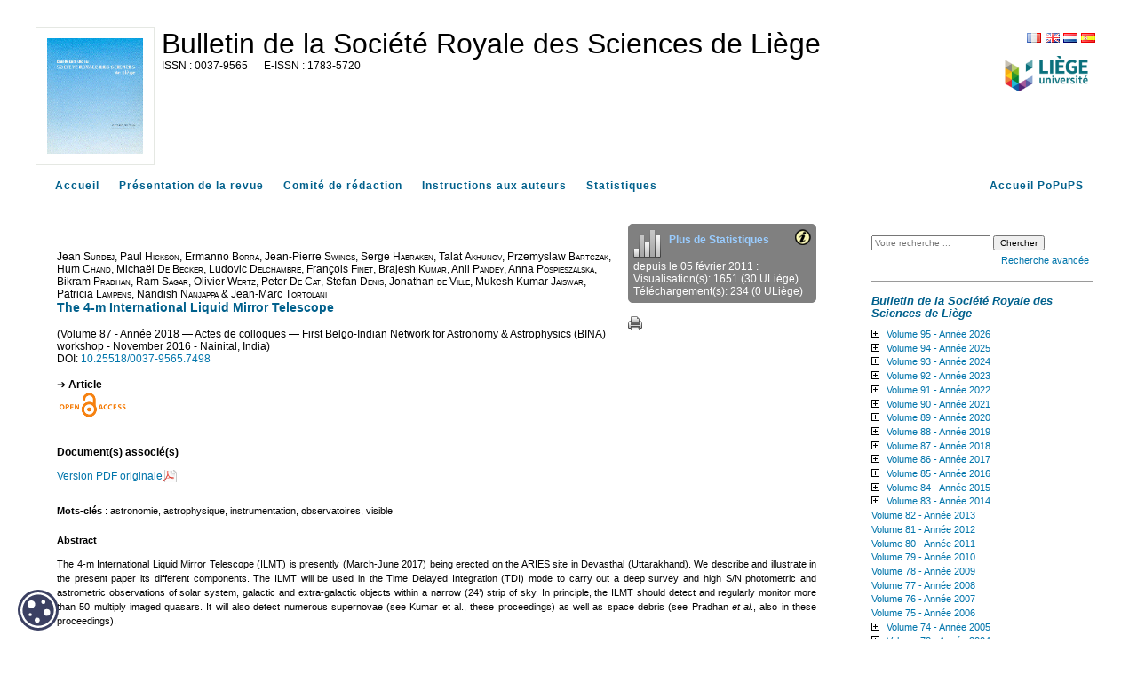

--- FILE ---
content_type: text/html; charset=UTF-8
request_url: https://popups.uliege.be/0037-9565/index.php?id=7498
body_size: 8965
content:
<!DOCTYPE html>
<html xmlns="http://www.w3.org/1999/xhtml" lang="fr">
  <head>
    <link rel="icon" href="/share/images/favicon.ico" />
    <meta http-equiv="Content-Type" content="text/html; charset=utf-8" />
    <title>The 4-m International Liquid Mirror Telescope&nbsp;|&nbsp;  Université de Liège</title>
    <meta name="GENERATOR" content="Lodel 1.0" />
    <meta name="DESCRIPTION" content="" />
    <meta name="URL" content="https://popups.uliege.be/0037-9565/index.php?id=7498" />
    <meta name="author" content="Surdej, Jean" />
    <meta name="author" content="Hickson, Paul" />
    <meta name="author" content="Borra, Ermanno" />
    <meta name="author" content="Swings, Jean-Pierre" />
    <meta name="author" content="Habraken, Serge" />
    <meta name="author" content="Akhunov, Talat" />
    <meta name="author" content="Bartczak, Przemyslaw" />
    <meta name="author" content="Chand, Hum" />
    <meta name="author" content="De Becker, Michaël" />
    <meta name="author" content="Delchambre, Ludovic" />
    <meta name="author" content="Finet, François" />
    <meta name="author" content="Kumar, Brajesh" />
    <meta name="author" content="Pandey, Anil" />
    <meta name="author" content="Pospieszalska, Anna" />
    <meta name="author" content="Pradhan, Bikram" />
    <meta name="author" content="Sagar, Ram" />
    <meta name="author" content="Wertz, Olivier" />
    <meta name="author" content="De Cat, Peter" />
    <meta name="author" content="Denis, Stefan" />
    <meta name="author" content="de Ville, Jonathan" />
    <meta name="author" content="Jaiswar, Mukesh Kumar" />
    <meta name="author" content="Lampens, Patricia" />
    <meta name="author" content="Nanjappa, Nandish" />
    <meta name="author" content="Tortolani, Jean-Marc" />
    <meta name="KEYWORDS" content="astrophysique" />
    <meta name="KEYWORDS" content="astronomie" />
    <meta name="KEYWORDS" content="observatoires" />
    <meta name="KEYWORDS" content="astronomy" />
    <meta name="KEYWORDS" content="astrophysics" />
    <meta name="KEYWORDS" content="observatories" />
    <meta name="KEYWORDS" content="instrumentation" />
    <meta name="KEYWORDS" content="visible" />
    <meta name="KEYWORDS" content="instrumentation" />
    <meta name="KEYWORDS" content="visible" />
    <meta name="DC.Publisher" content="" />
    <meta name="DC.Rights" content="" />
    <meta name="DC.Source" content="https://popups.uliege.be/0037-9565" />
    <meta name="DC.Type" content="text" />
    <meta name="DC.Format" content="text/html" />
    <meta name="DC.Language" content="fr" />
    <meta name="DC.Identifier" content="https://popups.uliege.be/0037-9565/index.php?id=7498" />
    <meta name="DC.Title" content="The 4-m International Liquid Mirror Telescope " />
    <meta name="DC.Subject" content="astrophysique" />
    <meta name="DC.Subject" content="astronomie" />
    <meta name="DC.Subject" content="observatoires" />
    <meta name="DC.Subject" content="astronomy" />
    <meta name="DC.Subject" content="astrophysics" />
    <meta name="DC.Subject" content="observatories" />
    <meta name="DC.Subject" content="instrumentation" />
    <meta name="DC.Subject" content="visible" />
    <meta name="DC.Subject" content="instrumentation" />
    <meta name="DC.Subject" content="visible" />
    <meta name="DC.Creator" content="Surdej, Jean" />
    <meta name="DC.Creator" content="Kumar, Brajesh" />
    <meta name="DC.Creator" content="Delchambre, Ludovic" />
    <meta name="DC.Creator" content="De Becker, Michaël" />
    <meta name="DC.Creator" content="Habraken, Serge" />
    <meta name="DC.Creator" content="De Cat, Peter" />
    <meta name="DC.Creator" content="Sagar, Ram" />
    <meta name="DC.Creator" content="Chand, Hum" />
    <meta name="DC.Creator" content="Nanjappa, Nandish" />
    <meta name="DC.Creator" content="Pandey, Anil" />
    <meta name="DC.Creator" content="Hickson, Paul" />
    <meta name="DC.Creator" content="Borra, Ermanno" />
    <meta name="DC.Creator" content="Swings, Jean-Pierre" />
    <meta name="DC.Creator" content="Akhunov, Talat" />
    <meta name="DC.Creator" content="Bartczak, Przemyslaw" />
    <meta name="DC.Creator" content="Finet, François" />
    <meta name="DC.Creator" content="Pospieszalska, Anna" />
    <meta name="DC.Creator" content="Pradhan, Bikram" />
    <meta name="DC.Creator" content="Wertz, Olivier" />
    <meta name="DC.Creator" content="Denis, Stefan" />
    <meta name="DC.Creator" content="Jaiswar, Mukesh Kumar" />
    <meta name="DC.Creator" content="Lampens, Patricia" />
    <meta name="DC.Creator" content="Tortolani, Jean-Marc" />
    <meta name="DC.Creator" content="de Ville, Jonathan" />
    <meta name="DC.Description" lang="fr" content="" />
    <meta name="DC.Description" lang="en" content="The 4-m International Liquid Mirror Telescope (ILMT) is presently (March-June 2017) being erected on the ARIES site in Devasthal (Uttarakhand). We describe and illustrate in the present paper its different components. The ILMT will be used in the Time Delayed Integration (TDI) mode to carry out a deep survey and high S/N photometric and astrometric observations of solar system, galactic and extra-galactic objects within a narrow (24’) strip of sky. In principle, the ILMT should detect and regularly monitor more than 50 multiply imaged quasars. It will also detect numerous supernovae (see Kumar et al., these proceedings) as well as space debris (see Pradhan et al., also in these proceedings). " />
    <meta name="DC.identifier" content="10.25518/0037-9565.7498" scheme="DCTERMS.DOI" />
      <!-- METADONNEES Google -->
    <meta name="citation_journal_title" content="Bulletin de la Société Royale des Sciences de Liège" />
    <meta name="citation_journal_abbrev" content="Bull. Soc. R. Sci. Liege" />
    <meta name="citation_publisher" content="" />
    <meta name="citation_author" content="Jean&nbsp;Surdej" />
    <meta name="citation_author_email" content="jsurdej@ulg.ac.be" />
    <meta name="citation_author" content="Paul&nbsp;Hickson" />
    <meta name="citation_author" content="Ermanno&nbsp;Borra" />
    <meta name="citation_author" content="Jean-Pierre&nbsp;Swings" />
    <meta name="citation_author" content="Serge&nbsp;Habraken" />
    <meta name="citation_author" content="Talat&nbsp;Akhunov" />
    <meta name="citation_author" content="Przemyslaw&nbsp;Bartczak" />
    <meta name="citation_author" content="Hum&nbsp;Chand" />
    <meta name="citation_author" content="Michaël&nbsp;De Becker" />
    <meta name="citation_author" content="Ludovic&nbsp;Delchambre" />
    <meta name="citation_author" content="François&nbsp;Finet" />
    <meta name="citation_author" content="Brajesh&nbsp;Kumar" />
    <meta name="citation_author" content="Anil&nbsp;Pandey" />
    <meta name="citation_author" content="Anna&nbsp;Pospieszalska" />
    <meta name="citation_author" content="Bikram&nbsp;Pradhan" />
    <meta name="citation_author" content="Ram&nbsp;Sagar" />
    <meta name="citation_author" content="Olivier&nbsp;Wertz" />
    <meta name="citation_author" content="Peter&nbsp;De Cat" />
    <meta name="citation_author" content="Stefan&nbsp;Denis" />
    <meta name="citation_author" content="Jonathan&nbsp;de Ville" />
    <meta name="citation_author" content="Mukesh Kumar&nbsp;Jaiswar" />
    <meta name="citation_author" content="Patricia&nbsp;Lampens" />
    <meta name="citation_author" content="Nandish&nbsp;Nanjappa" />
    <meta name="citation_author" content="Jean-Marc&nbsp;Tortolani" />
    <meta name="citation_title" content="The 4-m International Liquid Mirror Telescope " />
    <meta name="citation_online_date" content="2018-03-12" />
    <meta name="citation_publication_date" content="2018-01-01" />
    <meta name="citation_issn" content="0037-9565" />
    <meta name="citation_issn" content="1783-5720" />
    <meta name="citation_language" content="en" />
    <meta name="citation_keywords" lang="fr" content="astrophysique&nbsp;,astronomie&nbsp;,observatoires&nbsp;,instrumentation&nbsp;,visible" />
    <meta name="citation_keywords" lang="en" content="astronomy&nbsp;,astrophysics&nbsp;,observatories&nbsp;,instrumentation&nbsp;,visible" />
    <meta name="citation_keywords" lang="de" content="" />
    <meta name="citation_keywords" lang="es" content="" />
    <meta name="citation_doi" content="10.25518/0037-9565.7498" />
    <!-- END METADONNEES Google -->    
    <link rel="stylesheet" type="text/css" href="/share/css/jquery-ui-themes/smoothness/jquery-ui.css"  title="Ecran" media="screen"  />
    <link rel="stylesheet" type="text/css" href="css/styles_site.css" media="screen" title="Ecran" />
    <link rel="stylesheet" type="text/css" href="css/styles_revues.css"  title="Ecran" media="screen"  />
    <link rel="stylesheet" type="text/css" media="print" href="css/styles_site_print.css" />
    <link rel="stylesheet" type="text/css" media="print" href="/share/css/styles_revues_print.css" />
    <link rel="stylesheet" type="text/css" href="https://donum.uliege.be/static/css/orejime-standard.css"  title="Ecran" media="screen"  />
    <link rel="stylesheet" type="text/css" href="https://donum.uliege.be/static/css/orejime-custom.css"  title="Ecran" media="screen"  />
    <script type="text/javascript" src="/share/js/jquery-2.1.0.js"></script>
    <script type="text/javascript" src="/share/js/jquery-ui-1.10.4.custom.min.js"></script>
    <script type="text/javascript" src="js/site.js"></script>
    <script type="text/javascript" src="/share/js/popups.js"></script>    
    <script type="text/javascript" src="/share/js/highcharts.js"></script>
  </head>
  <body class="admin">        
    <div id="main" class="test"><span class="hidden">https://popups.uliege.be/0037-9565 - </span><div id="bandeau" class="noprint">  
        <div id="outils">    
          <div id="langselect"><a href="index.php?id=7498&amp;lang=fr" class="fr">FR</a><a href="index.php?id=7498&amp;lang=en" class="en">EN</a><a href="index.php?id=7498&amp;lang=nl" class="nl">NL</a><a href="index.php?id=7498&amp;lang=es" class="es">ES</a></div>    
          <div class="logo_institution">            <a href="https://uliege.be">      <img src="/share/images/institution_ulg.png" alt="ulg" /></a>      </div>  </div>  
        <div id="logo">    <img class="small" src="https://popups.uliege.be/0037-9565/images/0037-9565.png" alt="0037-9565" />    <img class="large hidden" src="https://popups.uliege.be/0037-9565/images/0037-9565_large.png" alt="0037-9565" />  </div>  
        <div class="cartouche">  
          <p class="nomsite"><a href="index.php">Bulletin de la Société Royale des Sciences de Liège</a></p>    
          <p class="e-issn">      <span class="ISSN">0037-9565</span>        <span class="EISSN">1783-5720</span>  </p>  
          <p class="whiteline">&nbsp;</p>                      </div>
      </div>
      <nav id="navbar" class="navbar navbar-default navbar-static-top" role="navigation">      
        <ul>        
          <li><a class="navbar-brand tabs sommaire" title="Accueil" href="index.php">Accueil</a></li>        
          <li><a class="navbar-brand tabs presentation" title="Présentation de la revue" href="index.php?page=presentation">Présentation de la revue</a></li>                    
          <li><a class="navbar-brand tabs comite" title="Comité de rédaction" href="index.php?page=comite">Comité de rédaction</a></li>                                  
          <li>            <a class="navbar-brand tabs instructionsauxauteurs" title="Instructions aux auteurs" href="index.php?page=instructions">            Instructions aux auteurs</a>          </li>                
          <li><a class="navbar-brand tabs statistique" title="Statistiques" href="index.php?page=statistics">Statistiques</a></li>        
          <li style="float: right;" ><a class="navbar-brand" title="Accueil PoPuPS" href="../index.php">Accueil PoPuPS</a></li>      </ul>    </nav>
      <div id="content" class="article">
        <div id="inside" class="article ">
          <ol id="ariane"  class="breadcrumb">
            <li><a href="index.php">Accueil</a></li>
            <li><a href="index.php?id=7327">Volume 87 - Année 2018</a></li>
            <li><a href="index.php?id=7330">Actes de colloques</a></li>
            <li><a href="index.php?id=7434">First Belgo-Indian Network for Astronomy &amp; Astroph...</a></li>      
            <li>The 4-m International Liquid Mirror Telescope</li>    </ol>
          <div id="articleActions">    
            <div id="stat">          
              <div id="img_stat">    <img class="img_stat" src="https://popups.uliege.be/0037-9565/images/statistics.png" alt="stats" title="stat" />    <a href="index.php?page=statistics" class="morestat">Plus de Statistiques</a>    <a id="toolt" class="" href="#" title="Statistiques de consultation et de téléchargement à partir de PoPuPS<ul><li> Visualisation(s) : nombre total de visualisations des articles de la revue.<br /> Les données entre parenthèses représentent le nombre de visualisations en interne à l'ULg.</li>
                <li>Téléchargement(s) : nombre total de téléchargements des fichiers annexes (hébergés par PoPuPS).<br /> Les données entre parenthèses représentent le nombre de téléchargements en interne à l'ULg.</li>
              </ul>Mise à jour quotidienne des données bibliométriques de visualisations et téléchargements ." >      <img src="https://popups.uliege.be/0037-9565/images/info.png" style="float:right;" alt="info" class="info" />    </a>  </div>  
            <div id="stats">    depuis le 05 février 2011 :<br>                                  Visualisation(s): 1651                                      (30 ULiège)<br />                                      Téléchargement(s): 234                                      (0 ULiège)<br />               </div>    </div>    
          <div id="other">        <a href="index.php?id=7498&amp;format=print" target="_blank" ><img src="https://popups.uliege.be/0037-9565/images/print.png" alt="print" class="print" /></a>&nbsp;&nbsp;&nbsp;&nbsp;&nbsp;&nbsp;&nbsp;&nbsp;        </div>
        </div>
        <div id="enteteDocument">                   Jean <span class="familyName" >Surdej</span>, Paul <span class="familyName">Hickson</span>, Ermanno <span class="familyName">Borra</span>, Jean-Pierre <span class="familyName">Swings</span>, Serge <span class="familyName">Habraken</span>, Talat <span class="familyName">Akhunov</span>, Przemyslaw <span class="familyName">Bartczak</span>, Hum <span class="familyName">Chand</span>, Michaël <span class="familyName">De Becker</span>, Ludovic <span class="familyName">Delchambre</span>, François <span class="familyName">Finet</span>, Brajesh <span class="familyName">Kumar</span>, Anil <span class="familyName">Pandey</span>, Anna <span class="familyName">Pospieszalska</span>, Bikram <span class="familyName">Pradhan</span>, Ram <span class="familyName">Sagar</span>, Olivier <span class="familyName">Wertz</span>, Peter <span class="familyName">De Cat</span>, Stefan <span class="familyName">Denis</span>, Jonathan <span class="familyName">de Ville</span>, Mukesh Kumar <span class="familyName">Jaiswar</span>, Patricia <span class="familyName">Lampens</span>, Nandish <span class="familyName">Nanjappa</span> & Jean-Marc <span class="familyName">Tortolani</span>        <h3>                        The 4-m International Liquid Mirror Telescope                    </h3>
          <div>              (Volume 87 - Année 2018 — Actes de colloques — First Belgo-Indian Network for Astronomy &amp; Astrophysics (BINA) workshop - November 2016 - Nainital, India)</div>                    
          <div class="doi">                                    DOI: <a href="https://doi.org/10.25518/0037-9565.7498">10.25518/0037-9565.7498</a>                                            </div>                
          <div class="type">                                                Article                                    </div>        
          <div><img src="images/Open_Access.png" alt="Open Access" style="vertical-align: middle;" /></div>
        </div>                                                                        
        <div class="DocumentAnnexes">                    
          <h4>Document(s) associé(s)</h4>                    <a target="_blank" href="index.php?id=7498&file=1">Version PDF originale <span class="fullText pdf"></span></a>                </div>                     
        <div id="resume">                     
          <div class="keywords">  <span class="h4 bold">Mots-clés</span> : astronomie,&nbsp;astrophysique,&nbsp;instrumentation,&nbsp;observatoires,&nbsp;visible</div>            
          <h4>Abstract</h4>        
          <p class="abstract" dir="ltr">The 4-m International Liquid Mirror Telescope (ILMT) is presently (March-June 2017) being erected on the ARIES site in Devasthal (Uttarakhand). We describe and illustrate in the present paper its different components. The ILMT will be used in the Time Delayed Integration (TDI) mode to carry out a deep survey and high S/N photometric and astrometric observations of solar system, galactic and extra-galactic objects within a narrow (24’) strip of sky. In principle, the ILMT should detect and regularly monitor more than 50 multiply imaged quasars. It will also detect numerous supernovae (see Kumar et al., these proceedings) as well as space debris (see Pradhan <em>et al</em>., also in these proceedings).</p>                     
          <div class="keywords">  <span class="h4 bold">Keywords</span> : astronomy,&nbsp;astrophysics,&nbsp;instrumentation,&nbsp;observatories,&nbsp;visible</div>                                          </div>        
        <div id="annexes">                                                                                                                        
          <h4>Pour citer cet article</h4>            
          <div id="pourCiter">                Jean <span class="familyName" >Surdej</span>, Paul <span class="familyName">Hickson</span>, Ermanno <span class="familyName">Borra</span>, Jean-Pierre <span class="familyName">Swings</span>, Serge <span class="familyName">Habraken</span>, Talat <span class="familyName">Akhunov</span>, Przemyslaw <span class="familyName">Bartczak</span>, Hum <span class="familyName">Chand</span>, Michaël <span class="familyName">De Becker</span>, Ludovic <span class="familyName">Delchambre</span>, François <span class="familyName">Finet</span>, Brajesh <span class="familyName">Kumar</span>, Anil <span class="familyName">Pandey</span>, Anna <span class="familyName">Pospieszalska</span>, Bikram <span class="familyName">Pradhan</span>, Ram <span class="familyName">Sagar</span>, Olivier <span class="familyName">Wertz</span>, Peter <span class="familyName">De Cat</span>, Stefan <span class="familyName">Denis</span>, Jonathan <span class="familyName">de Ville</span>, Mukesh Kumar <span class="familyName">Jaiswar</span>, Patricia <span class="familyName">Lampens</span>, Nandish <span class="familyName">Nanjappa</span> & Jean-Marc <span class="familyName">Tortolani</span>, «The 4-m International Liquid Mirror Telescope», <em>Bulletin de la Société Royale des Sciences de Liège</em> [En ligne],                Volume 87 - Année 2018,                Actes de colloques,                First Belgo-Indian Network for Astronomy &amp; Astrophysics (BINA) workshop - November 2016 - Nainital, India,      68 - 79  URL : https://popups.uliege.be/0037-9565/index.php?id=7498.             </div>             
          <h4><strong>A propos de : </strong><a class="auteur" href="index.php?type=auteur&amp;id=135">Jean&nbsp;<span class="smallcaps">Surdej</span></a></h4> 
          <div class="descriptionauteur">Space sciences, Technologies and Astrophysics Research (STAR) Institute, Université de Liège, Allée du 6 Août 19c, 4000 Liège, Belgium, <a href="mailto:jsurdej@ulg.ac.be"><span class="courriel">jsurdej@ulg.ac.be</span></a></div> 
          <h4><strong>A propos de : </strong><a class="auteur" href="index.php?type=auteur&amp;id=7499">Paul&nbsp;<span class="smallcaps">Hickson</span></a></h4> 
          <div class="descriptionauteur">Department of Physics and Astronomy, The University of British Columbia, 6224 Agricultural Road, Vancouver, BC, V6T1Z1, Canada</div> 
          <h4><strong>A propos de : </strong><a class="auteur" href="index.php?type=auteur&amp;id=7500">Ermanno&nbsp;<span class="smallcaps">Borra</span></a></h4> 
          <div class="descriptionauteur">Department of Physics, Université Laval, 2325, rue de l’Université, Québec (Québec) G1V 0A6, Canada</div> 
          <h4><strong>A propos de : </strong><a class="auteur" href="index.php?type=auteur&amp;id=7501">Jean-Pierre&nbsp;<span class="smallcaps">Swings</span></a></h4> 
          <div class="descriptionauteur">Space sciences, Technologies and Astrophysics Research (STAR) Institute, Université de Liège, Allée du 6 Août 19c, 4000 Liège, Belgium</div> 
          <h4><strong>A propos de : </strong><a class="auteur" href="index.php?type=auteur&amp;id=2993">Serge&nbsp;<span class="smallcaps">Habraken</span></a></h4> 
          <div class="descriptionauteur">Space sciences, Technologies and Astrophysics Research (STAR) Institute, Université de Liège, Allée du 6 Août 19c, 4000 Liège, Belgium</div> 
          <h4><strong>A propos de : </strong><a class="auteur" href="index.php?type=auteur&amp;id=7502">Talat&nbsp;<span class="smallcaps">Akhunov</span></a></h4> 
          <div class="descriptionauteur">National University of Uzbekistan, Physics Faculty, Department of Astronomy and Atmospheric physics, Tashkent, 100174, Uzbekistan and Ulugh Beg Astronomical Institute of the Uzbek Academy of Sciences, Astronomicheskaya 33, 100052, Tashkent, Uzbekistan</div> 
          <h4><strong>A propos de : </strong><a class="auteur" href="index.php?type=auteur&amp;id=7503">Przemyslaw&nbsp;<span class="smallcaps">Bartczak</span></a></h4> 
          <div class="descriptionauteur">Poznań Observatory, Adam Mickiewicz University, Sloneczna 36, 60-101 Poznań, Poland</div> 
          <h4><strong>A propos de : </strong><a class="auteur" href="index.php?type=auteur&amp;id=7464">Hum&nbsp;<span class="smallcaps">Chand</span></a></h4> 
          <div class="descriptionauteur">Aryabhatta Research Institute of observational sciences (ARIES), Manora Peak, Nainital-263002, Uttarakhand (India)</div> 
          <h4><strong>A propos de : </strong><a class="auteur" href="index.php?type=auteur&amp;id=2982">Michaël&nbsp;<span class="smallcaps">De Becker</span></a></h4> 
          <div class="descriptionauteur">Space sciences, Technologies and Astrophysics Research (STAR) Institute, Université de Liège, Allée du 6 Août 19c, 4000 Liège, Belgium</div> 
          <h4><strong>A propos de : </strong><a class="auteur" href="index.php?type=auteur&amp;id=2972">Ludovic&nbsp;<span class="smallcaps">Delchambre</span></a></h4> 
          <div class="descriptionauteur">Space sciences, Technologies and Astrophysics Research (STAR) Institute, Universitéde Liège, Allée du 6 Août 19c, 4000 Liège, Belgium</div> 
          <h4><strong>A propos de : </strong><a class="auteur" href="index.php?type=auteur&amp;id=7504">François&nbsp;<span class="smallcaps">Finet</span></a></h4> 
          <div class="descriptionauteur">National Astronomical Observatory of Japan (NAOJ), 650 N. A’ohoku Place, Hilo, 96720 HI, USA</div> 
          <h4><strong>A propos de : </strong><a class="auteur" href="index.php?type=auteur&amp;id=2857">Brajesh&nbsp;<span class="smallcaps">Kumar</span></a></h4> 
          <div class="descriptionauteur">Indian Institute of Astrophysics, Koramangala, Bangalore 560 034, India</div> 
          <h4><strong>A propos de : </strong><a class="auteur" href="index.php?type=auteur&amp;id=7485">Anil&nbsp;<span class="smallcaps">Pandey</span></a></h4> 
          <div class="descriptionauteur">Aryabhatta Research Institute of observational sciencES (ARIES), Manora Peak, Nainital-263002, Uttarakhand (India)</div> 
          <h4><strong>A propos de : </strong><a class="auteur" href="index.php?type=auteur&amp;id=7505">Anna&nbsp;<span class="smallcaps">Pospieszalska</span></a></h4> 
          <div class="descriptionauteur">Space sciences, Technologies and Astrophysics Research (STAR) Institute, Universitéde Liège, Allée du 6 Août 19c, 4000 Liège, Belgium</div> 
          <h4><strong>A propos de : </strong><a class="auteur" href="index.php?type=auteur&amp;id=7506">Bikram&nbsp;<span class="smallcaps">Pradhan</span></a></h4> 
          <div class="descriptionauteur">Space sciences, Technologies and Astrophysics Research (STAR) Institute, Universitéde Liège, Allée du 6 Août 19c, 4000 Liège, Belgium</div> 
          <h4><strong>A propos de : </strong><a class="auteur" href="index.php?type=auteur&amp;id=7456">Ram&nbsp;<span class="smallcaps">Sagar</span></a></h4> 
          <div class="descriptionauteur">Indian Institute of Astrophysics, Koramangala, Bangalore 560 034, India</div> 
          <h4><strong>A propos de : </strong><a class="auteur" href="index.php?type=auteur&amp;id=7507">Olivier&nbsp;<span class="smallcaps">Wertz</span></a></h4> 
          <div class="descriptionauteur">Argelander-Institut für Astronomie, Auf dem Hügel 71, D-53121 Bonn 9, Germany</div> 
          <h4><strong>A propos de : </strong><a class="auteur" href="index.php?type=auteur&amp;id=7444">Peter&nbsp;<span class="smallcaps">De Cat</span></a></h4> 
          <div class="descriptionauteur">Royal Observatory of Belgium, Avenue Circulaire 3, 1180 Brussels, Belgium</div> 
          <h4><strong>A propos de : </strong><a class="auteur" href="index.php?type=auteur&amp;id=7509">Stefan&nbsp;<span class="smallcaps">Denis</span></a></h4> 
          <div class="descriptionauteur">Advanced Mechanical and Optical Systems (AMOS), Liège Science Park, rue des Chasseurs Ardennais 2, 4031 Angleur, Belgium</div> 
          <h4><strong>A propos de : </strong><a class="auteur" href="index.php?type=auteur&amp;id=7514">Jonathan&nbsp;<span class="smallcaps">de Ville</span></a></h4> 
          <div class="descriptionauteur">Advanced Mechanical and Optical Systems (AMOS), Liège Science Park, rue des Chasseurs Ardennais 2, 4031 Angleur, Belgium</div> 
          <h4><strong>A propos de : </strong><a class="auteur" href="index.php?type=auteur&amp;id=7511">Mukesh Kumar&nbsp;<span class="smallcaps">Jaiswar</span></a></h4> 
          <div class="descriptionauteur">Aryabhatta Research Institute of observational sciencES (ARIES), Manora Peak, Nainital-263002, Uttarakhand (India)</div> 
          <h4><strong>A propos de : </strong><a class="auteur" href="index.php?type=auteur&amp;id=7512">Patricia&nbsp;<span class="smallcaps">Lampens</span></a></h4> 
          <div class="descriptionauteur">Royal Observatory of Belgium, Avenue Circulaire 3, 1180 Brussels, Belgium</div> 
          <h4><strong>A propos de : </strong><a class="auteur" href="index.php?type=auteur&amp;id=7468">Nandish&nbsp;<span class="smallcaps">Nanjappa</span></a></h4> 
          <div class="descriptionauteur">Aryabhatta Research Institute of observational sciences (ARIES), Manora Peak, Nainital-263002, Uttarakhand (India)</div> 
          <h4><strong>A propos de : </strong><a class="auteur" href="index.php?type=auteur&amp;id=7513">Jean-Marc&nbsp;<span class="smallcaps">Tortolani</span></a></h4> 
          <div class="descriptionauteur">Advanced Mechanical and Optical Systems (AMOS), Liège Science Park, rue des Chasseurs Ardennais 2, 4031 Angleur, Belgium</div>                                    </div>
        <div id="bottomNav">
          <div class="previous">                    <a href="index.php?id=7480">Article précédent</a>                </div>
          <div class="next">            <a href="index.php?id=7520">Article suivant</a>                </div>
        </div>                        </div> 
      <div id="gauche" class="noprint">      
        <div id="menu">      
          <fieldset id="recherche">        
            <form action="search.php" method="get">        
              <fieldset>            
                <input type="text" id="query" name="query" placeholder="Votre recherche ..." value=""/>
                <input class="searchbutton" type="submit" name="submit_s" value="Chercher" />
                <div id="advancedSearch"><a href="#" onclick="if(document.getElementById('advanced_search').style.display=='none'){document.getElementById('advanced_search').style.display='block';} else {document.getElementById('advanced_search').style.display='none';}; return(false); "><span class="texte_petit">Recherche avancée</span></a></div>        </fieldset>        
              <div  id="advanced_search" style="display : none">          
                <fieldset class="searchfieldset">            
                  <legend>Recherche avancée</legend>            
                  <select id="qnbresults" name="qnbresults" class="searchfields">              
                    <option value="10" >10 Résultats par page</option>              
                    <option value="20" >20 Résultats par page</option>              
                    <option value="50" >50 Résultats par page</option>              
                    <option value="100" >100 Résultats par page</option>            </select>            
                  <label for="qtype">Type :</label>            
                  <select  id="qtype" name="qtype" class="searchfields" >              
                    <option id="textes_7498" value=""> -- Tous -- </option>              
                    <option id="textes_4146" value="4146">Editorial</option>              
                    <option id="publications_4153" value="4153">Collection</option>              
                    <option id="fichiers_4157" value="4157">Image</option>              
                    <option id="textessimples_4163" value="4163">Billet</option>              
                    <option id="textes_4147" value="4147">Article</option>              
                    <option id="textessimples_4159" value="4159">Commentaire du document</option>              
                    <option id="fichiers_4160" value="4160">Image placée en annexe</option>              
                    <option id="textes_4148" value="4148">Annonce et actualité</option>              
                    <option id="publications_4154" value="4154">Numéro de revue</option>              
                    <option id="fichiers_4168" value="4168">Vidéo</option>              
                    <option id="fichiers_4170" value="4170">Vidéo placée en annexe</option>              
                    <option id="textes_4149" value="4149">Compte-rendu</option>              
                    <option id="publications_4155" value="4155">Rubrique</option>              
                    <option id="fichiers_4169" value="4169">Document sonore</option>              
                    <option id="textes_4150" value="4150">Note de lecture</option>              
                    <option id="publications_4156" value="4156">Sous-partie</option>              
                    <option id="fichiers_4172" value="4172">Document sonore placé en annexe</option>              
                    <option id="textes_4151" value="4151">Informations pratiques</option>              
                    <option id="publications_4164" value="4164">Annuaire de sites</option>              
                    <option id="fichiers_4171" value="4171">Fichier placé en annexe</option>              
                    <option id="publications_4200" value="4200">Regroupement de documents annexes</option>              
                    <option id="textes_4152" value="4152">Chronique</option>              
                    <option id="publications_4165" value="4165">Équipe</option>              
                    <option id="publications_4166" value="4166">Médiathèque</option>              
                    <option id="liens_4158" value="4158">Notice de site</option>              
                    <option id="textes_4201" value="4201">Article vide</option>              
                    <option id="textes_4202" value="4202">Objet de la recension</option>              
                    <option id="liens_4161" value="4161">Lien placé en annexe</option>              
                    <option id="individus_4162" value="4162">Notice biographique de membre</option>              
                    <option id="liens_4167" value="4167">Flux de syndication</option>              
                    <option id="fichiers_4174" value="4174">Image d'accroche</option>              
                    <option id="publications_4175" value="4175">Rubrique (d'annuaire de site)</option>              
                    <option id="publications_4176" value="4176">Rubrique (de médiathèque)</option>              
                    <option id="publications_4177" value="4177">Rubrique (d'équipe)</option>              
                    <option id="publications_4173" value="4173">Rubrique (d'actualités)</option>            </select>            
                  <label for="qfield">Champ : </label>            
                  <select id="qfield" name="qfield" class="searchfields">              
                    <option value=""> -- Tous --</option>              
                    <option value="DC.Title" >Titre</option>              
                    <option value="DC.Description" >Description</option>              
                    <option value="DC.Format" >Format</option>              
                    <option value="DC.Source" >Source</option>              
                    <option value="DC.Language" >Langue</option>              
                    <option value="DC.Coverage" >Couverture</option>              
                    <option value="DC.Rights" >Copyrights</option>            </select>          </fieldset>        </div>      </form>  </fieldset>        
          <hr />
          <h3><em>Bulletin de la Société Royale des Sciences de Liège</em></h3>            
          <ul id="ul-0" class="publisMenu list-group-item">        
            <li><a href="index.php?id=12628">Volume 95 - Année 2026</a>    <ul id="ul-12628" class="publisMenu list-group-item hidden ">            
                <li><a href="index.php?id=12629">No 1</a></li>  </ul>      </li>      
            <li><a href="index.php?id=12499">Volume 94 - Année 2025</a>    <ul id="ul-12499" class="publisMenu list-group-item hidden ">            
                <li><a href="index.php?id=12527">No 1</a></li>          
                <li><a href="index.php?id=12545">No 2 - Colloque Annuel 2025: L'art au service de la science, la science au service de l'art</a></li>  </ul>      </li>      
            <li><a href="index.php?id=11515">Volume 93 - Année 2024</a>    <ul id="ul-11515" class="publisMenu list-group-item hidden ">            
                <li><a href="index.php?id=11516">No 1</a></li>          
                <li><a href="index.php?id=11517">No 2 - Proceeedings of the 3rd BINA Workshop on the Scientific Potential of the Indo-Belgian Cooperation</a></li>          
                <li><a href="index.php?id=12217">No 3 - 41st Liège International Astrophysical Colloquium</a></li>  </ul>      </li>      
            <li><a href="index.php?id=11139">Volume 92 - Année 2023</a>    <ul id="ul-11139" class="publisMenu list-group-item hidden ">            
                <li><a href="index.php?id=11140">Numéro 1</a></li>          
                <li><a href="index.php?id=11141">Numéro 2 - Proceedings of the 10th Meeting on Hot Subdwarfs and Related Objects</a></li>  </ul>      </li>      
            <li><a href="index.php?id=10767">Volume 91 - Année 2022</a>    <ul id="ul-10767" class="publisMenu list-group-item hidden ">            
                <li><a href="index.php?id=10768">Numéro 1</a></li>  </ul>      </li>      
            <li><a href="index.php?id=9894">Volume 90 - Année 2021</a>    <ul id="ul-9894" class="publisMenu list-group-item hidden ">            
                <li><a href="index.php?id=9895">Articles</a></li>          
                <li><a href="index.php?id=9896">Actes de colloques - Conference proceedings</a>    <ul id="ul-9896" class="publisMenu list-group-item hidden ">                
                    <li><a href="index.php?id=10622">Les catastrophes et risques naturels - Novembre 2021 - Liège</a></li>  </ul>          </li>          
                <li><a href="index.php?id=10217">Articles sur invitation - Invited papers</a></li>  </ul>      </li>      
            <li><a href="index.php?id=9293">Volume 89 - Année 2020</a>    <ul id="ul-9293" class="publisMenu list-group-item hidden ">            
                <li><a href="index.php?id=9294">Articles</a></li>  </ul>      </li>      
            <li><a href="index.php?id=8385">Volume 88 - Année 2019</a>    <ul id="ul-8385" class="publisMenu list-group-item hidden ">            
                <li><a href="index.php?id=8392">Articles</a></li>          
                <li><a href="index.php?id=8393">Actes de colloques</a>    <ul id="ul-8393" class="publisMenu list-group-item hidden ">                
                    <li><a href="index.php?id=9226">How Much to we Trust Stellar Models ? - September 2018 - Liège, Belgium</a></li>              
                    <li><a href="index.php?id=8619">2nd Belgo-Indian Network for Astronomy & Astrophysics (BINA) workshop - October 2018 - Brussels, Belgium</a></li>              
                    <li><a href="index.php?id=9112">Le changement climatique - Novembre 2019 - Liège</a></li>  </ul>          </li>  </ul>      </li>      
            <li><a href="index.php?id=7327">Volume 87 - Année 2018</a>    <ul id="ul-7327" class="publisMenu list-group-item hidden ">            
                <li><a href="index.php?id=7328">Articles</a></li>          
                <li><a href="index.php?id=7330">Actes de colloques</a>    <ul id="ul-7330" class="publisMenu list-group-item hidden ">                
                    <li><a href="index.php?id=7434">First Belgo-Indian Network for Astronomy &amp; Astrophysics (BINA) workshop - November 2016 - Nainital, India</a></li>              
                    <li><a href="index.php?id=8280">La radioactivité - Novembre 2018 - Liège</a></li>  </ul>          </li>  </ul>      </li>      
            <li><a href="index.php?id=6452">Volume 86 - Année 2017</a>    <ul id="ul-6452" class="publisMenu list-group-item hidden ">            
                <li><a href="index.php?id=6453">Articles</a></li>          
                <li><a href="index.php?id=6454">Actes de colloques</a>    <ul id="ul-6454" class="publisMenu list-group-item hidden ">                
                    <li><a href="index.php?id=7272">Deux siècles de sciences à l'Université de Liège</a></li>  </ul>          </li>          
                <li><a href="index.php?id=6505">Special issue</a></li>  </ul>      </li>      
            <li><a href="index.php?id=5033">Volume 85 - Année 2016</a>    <ul id="ul-5033" class="publisMenu list-group-item hidden ">            
                <li><a href="index.php?id=5034">Articles</a></li>          
                <li><a href="index.php?id=5035">Actes de colloques</a>    <ul id="ul-5035" class="publisMenu list-group-item hidden ">                
                    <li><a href="index.php?id=5103">Special edition</a></li>              
                    <li><a href="index.php?id=6215">Le Temps</a></li>  </ul>          </li>  </ul>      </li>      
            <li><a href="index.php?id=4522">Volume 84 - Année 2015</a>    <ul id="ul-4522" class="publisMenu list-group-item hidden ">            
                <li><a href="index.php?id=4530">Articles</a></li>          
                <li><a href="index.php?id=4531">Actes de colloques</a>    <ul id="ul-4531" class="publisMenu list-group-item hidden ">                
                    <li><a href="index.php?id=4540">Workshop d'astrochimie expérimentale</a></li>              
                    <li><a href="index.php?id=4533">Colloque CATALAN</a></li>              
                    <li><a href="index.php?id=4901">La Lumière</a></li>  </ul>          </li>  </ul>      </li>      
            <li><a href="index.php?id=4138">Volume 83 - Année 2014</a>    <ul id="ul-4138" class="publisMenu list-group-item hidden ">            
                <li><a href="index.php?id=4761">Articles</a></li>          
                <li><a href="index.php?id=4762">Actes de colloques</a></li>  </ul>      </li>      
            <li><a href="index.php?id=3947">Volume 82 - Année 2013</a></li>      
            <li><a href="index.php?id=3540">Volume 81 - Année 2012</a></li>      
            <li><a href="index.php?id=2361">Volume 80 - Année 2011</a></li>      
            <li><a href="index.php?id=1823">Volume 79 - Année 2010</a></li>      
            <li><a href="index.php?id=1083">Volume 78 - Année 2009</a></li>      
            <li><a href="index.php?id=438">Volume 77 -  Année 2008</a></li>      
            <li><a href="index.php?id=419">Volume 76 - Année 2007</a></li>      
            <li><a href="index.php?id=84">Volume 75 - Année 2006</a></li>      
            <li><a href="index.php?id=124">Volume 74 - Année 2005</a>    <ul id="ul-124" class="publisMenu list-group-item hidden ">            
                <li><a href="index.php?id=302">Numéros 1-2- 3</a></li>          
                <li><a href="index.php?id=133">Numéro 4</a></li>          
                <li><a href="index.php?id=125">Numéro 5 - 6</a></li>  </ul>      </li>      
            <li><a href="index.php?id=378">Volume 73 - Année 2004</a>    <ul id="ul-378" class="publisMenu list-group-item hidden ">            
                <li><a href="index.php?id=625">Numéro 1</a></li>          
                <li><a href="index.php?id=624">Numéro 2 - 3</a></li>          
                <li><a href="index.php?id=612">Numéro 4</a></li>          
                <li><a href="index.php?id=379">Numéro 5 - 6</a></li>  </ul>      </li>      
            <li><a href="index.php?id=611">Volume 72 - Année 2003</a>    <ul id="ul-611" class="publisMenu list-group-item hidden ">            
                <li><a href="index.php?id=884">Numéro 1</a></li>          
                <li><a href="index.php?id=905">Numéro 2 - 3 - 4</a></li>          
                <li><a href="index.php?id=906">Numéro 5</a></li>          
                <li><a href="index.php?id=907">Numéro 6</a></li>  </ul>      </li>      
            <li><a href="index.php?id=621">Volume 71 - Année 2002</a>    <ul id="ul-621" class="publisMenu list-group-item hidden ">            
                <li><a href="index.php?id=967">Numéro 1</a></li>          
                <li><a href="index.php?id=1010">Numéro 2</a></li>          
                <li><a href="index.php?id=1050">Numéro 3</a></li>          
                <li><a href="index.php?id=1051">Numéro 4</a></li>          
                <li><a href="index.php?id=1052">Numéro 5 - 6</a></li>  </ul>      </li>      
            <li><a href="index.php?id=622">Volume 70 - Année 2001</a>    <ul id="ul-622" class="publisMenu list-group-item hidden ">            
                <li><a href="index.php?id=1095">Numéro 1</a></li>          
                <li><a href="index.php?id=1162">Numéro 3</a></li>          
                <li><a href="index.php?id=1163">Numéro 4 - 5 - 6</a></li>  </ul>      </li>      
            <li><a href="index.php?id=623">Volume 69 - Année 2000</a>    <ul id="ul-623" class="publisMenu list-group-item hidden ">            
                <li><a href="index.php?id=1184">Numéro 1</a></li>          
                <li><a href="index.php?id=1438">Numéro 2 - 3</a></li>          
                <li><a href="index.php?id=1439">Numéro 4</a></li>          
                <li><a href="index.php?id=1440">Numéro 5</a></li>          
                <li><a href="index.php?id=1441">Numéro 6</a></li>  </ul>      </li>      
            <li><a href="index.php?id=1253">Volume 68 - Année 1999</a>    <ul id="ul-1253" class="publisMenu list-group-item hidden ">            
                <li><a href="index.php?id=1778">Numéro 1 - 2 - 3 - 4</a></li>          
                <li><a href="index.php?id=1779">Numéro 5 - 6</a></li>  </ul>      </li>      
            <li><a href="index.php?id=1254">Volume 67 - Année 1998</a>    <ul id="ul-1254" class="publisMenu list-group-item hidden ">            
                <li><a href="index.php?id=2147">Numéro 1 - 2</a></li>  </ul>      </li>      
            <li><a href="index.php?id=1256">Volume 65 - Année 1996</a>    <ul id="ul-1256" class="publisMenu list-group-item hidden ">            
                <li><a href="index.php?id=9866">Numéro 4-5</a></li>  </ul>      </li>      
            <li><a href="index.php?id=1258">Volume 63 - Année 1994</a>    <ul id="ul-1258" class="publisMenu list-group-item hidden ">            
                <li><a href="index.php?id=3496">Numéro 12</a></li>  </ul>      </li>      
            <li><a href="index.php?id=1488">Volume 60 - Année 1991</a>    <ul id="ul-1488" class="publisMenu list-group-item hidden ">            
                <li><a href="index.php?id=1495">Numéro 6</a></li>  </ul>      </li>      
            <li><a href="index.php?id=1817">Volume 53 - Année 1984</a>    <ul id="ul-1817" class="publisMenu list-group-item hidden ">            
                <li><a href="index.php?id=2214">Numéro 2</a></li>          
                <li><a href="index.php?id=2215">Numéro 3 - 4</a></li>  </ul>      </li>      
            <li><a href="index.php?id=1294">Volume 51 - Année 1982</a>    <ul id="ul-1294" class="publisMenu list-group-item hidden ">            
                <li><a href="index.php?id=1295">Numéro 1 - 2</a></li>          
                <li><a href="index.php?id=1360">Numéro 5 - 8</a></li>  </ul>      </li>      
            <li><a href="index.php?id=1822">Volume 47 - Année 1978</a>    <ul id="ul-1822" class="publisMenu list-group-item hidden ">            
                <li><a href="index.php?id=7164">Numéros 5-6-7-8</a></li>  </ul>      </li>      
            <li><a href="index.php?id=1388">Volume 41 - Année 1972</a>    <ul id="ul-1388" class="publisMenu list-group-item hidden ">            
                <li><a href="index.php?id=1389">Numéro 1 - 2</a></li>          
                <li><a href="index.php?id=4051">Numéro 7 - 8</a></li>  </ul>      </li>      
            <li><a href="index.php?id=2146">Volume 39 - Année 1970</a>    <ul id="ul-2146" class="publisMenu list-group-item hidden ">            
                <li><a href="index.php?id=2263">Numéro 1 - 2</a></li>  </ul>      </li>      
            <li><a href="index.php?id=937">Volume 38 - Année 1969</a>    <ul id="ul-937" class="publisMenu list-group-item hidden ">            
                <li><a href="index.php?id=1186">Numéro 1 - 2</a></li>          
                <li><a href="index.php?id=1187">Numéro 3 - 4</a></li>          
                <li><a href="index.php?id=938">Numéro 7 - 8</a></li>  </ul>      </li>      
            <li><a href="index.php?id=4320">Volume 37 - Année 1968</a>    <ul id="ul-4320" class="publisMenu list-group-item hidden ">            
                <li><a href="index.php?id=4322">Numéros 11 - 12</a></li>  </ul>      </li>      
            <li><a href="index.php?id=3571">Volume 33 - Année 1964</a>    <ul id="ul-3571" class="publisMenu list-group-item hidden ">            
                <li><a href="index.php?id=3572">Numéro 9 - 10</a></li>          
                <li><a href="index.php?id=3609">Numéro 12</a></li>  </ul>      </li>      
            <li><a href="index.php?id=1260">Volume  1 - Année 1932</a>    <ul id="ul-1260" class="publisMenu list-group-item hidden ">            
                <li><a href="index.php?id=1269">Numéro 1</a></li>  </ul>      </li>  </ul>        
          <hr />
          <h3>Index</h3>      
          <ul class="index">      
            <li>  <a href="index.php?id=4186">    Auteurs  </a></li>      
            <li><a href="index.php?id=4178">mots-clés</a></li>      
            <li><a href="index.php?id=4179">keyword</a></li>      
            <li><a href="index.php?id=4447">index mathématique</a></li>    </ul>        
          <hr />
          <ul>      
            <li><a class="rss" href="index.php?page=backend&amp;format=rssdocuments">Flux RSS</a></li>    </ul>  <a href="index.php?page=map" class="map">    <strong>Plan du site</strong>  </a>  </div>
      </div>
      <div id="footer">
        <p>Le portail <a href="/">PoPuPS</a> est une réalisation des <a href="http://lib.ulg.ac.be/"> bibliothèques</a> de l'Université de Liège.</p>  
        <p> <a href="http://lodel.org">propulsé par Lodel</a> | <a href="lodel/">accès réservé</a></p>  </div>    
      <div id="cookie-badge"><img src="https://donum.uliege.be/static/img/cookies.svg" alt="cookies"></div>                
      <script src="https://donum.uliege.be/static/js/orejime-standard-fr.js"></script>    
      <script src="/share/cookies/orejime-custom-fr.js"></script>    <!-- Matomo Tag Manager -->    
      <template data-purpose="matomo-tag-manager">        
        <script>            var _mtm = window._mtm = window._mtm || [];
            _mtm.push({'mtm.startTime': (new Date().getTime()), 'event': 'mtm.Start'});
            var d=document, g=d.createElement('script'), s=d.getElementsByTagName('script')[0];
            g.async=true; g.src='https://matomo-prod03.segi.ulg.ac.be/js/container_khpKe6N5.js'; s.parentNode.insertBefore(g,s);
        </script>    </template>    <!-- End Matomo Tag Manager --></div> </div>                        </div]--></body>
</html>

--- FILE ---
content_type: application/javascript
request_url: https://popups.uliege.be/share/js/popups.js
body_size: 1573
content:
function GetURLParameter(sParam)
{
  var sPageURL = window.location.search.substring(1);
  var sURLVariables = sPageURL.split('&');
  for (var i = 0; i < sURLVariables.length; i++) 
  {
    var sParameterName = sURLVariables[i].split('=');
    if (sParameterName[0] == sParam) 
    {
      return sParameterName[1];
    }
  }
}

jQuery( document ).ready(function() {
  
  if($('#logo').length > 0)
  {
    $('#logo .small').click(function() {
      $('#logo .large').toggleClass( "hidden" );
    });
  }

  if($('#ul-0').length > 0)
  {
    $('#ul-0 a:only-child').each( function() {
        $(this).addClass("pr10");
    });
    
    
    $('#ul-0 ul').each( function() {
      //$("#menu").append($(this).attr('id'));
      var img=document.createElement("img");
      img.alt = $(this).attr('id');
      img.src = "/share/images/uliege_plus.png";
      img.onclick = function() {
        var d = document.getElementById(this.alt);
        var temp = d.className;
        if(temp.indexOf("hidden")>0){
          var r = temp.replace('hidden','')
          d.className = r;
          this.src="/share/images/uliege_minus.png";
        }
        else
        {
          this.src="/share/images/uliege_plus.png";
          d.className = d.className + " hidden";
        }
      }
      $(this).parent().prepend(img);
    });
  }
  
  if($('#toolt').length > 0){
      $("#toolt").tooltip({ 
      hide: 7200,
      content: function() {var element = $( this );return element.attr( "title" );}
    });
  }
  if($('#statgen').length > 0){
    $("#statgen").tabs();
  }
});


